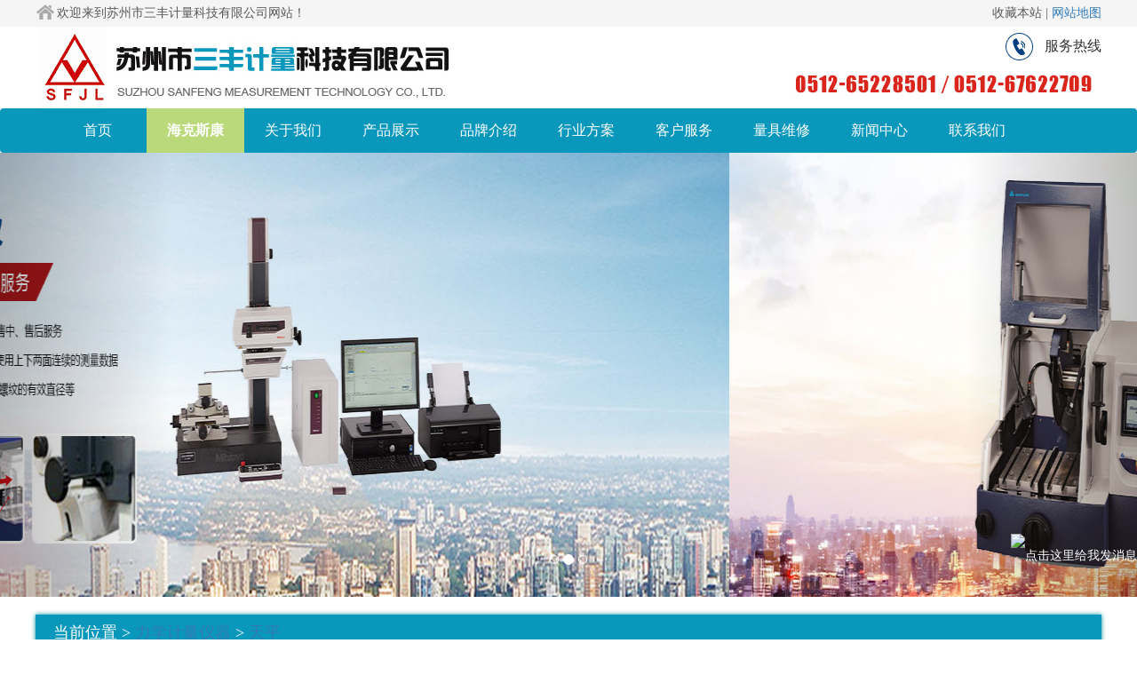

--- FILE ---
content_type: text/html; Charset=utf-8
request_url: http://www.sf-jl.com/product.asp?classid=35&pid=4
body_size: 5406
content:
<!DOCTYPE html>
<html>

	<head>
		<meta charset="utf-8" />
<title>英斯特朗试验机制作厂家-英斯特朗试验机价格-苏州市三丰计量科技有限公司</title>
<meta name="keywords" content="苏州日本三丰量具-日本三丰量具仪器制作-苏州海克斯康三坐标厂家-海克斯康三坐标供应商-英斯特朗试验机制作厂家-英斯特朗试验机价格-苏州英斯特朗试验机供应商-英斯特朗试验机校准-苏州英斯特朗试验机价钱-苏州奥豪斯天平供应商-奥豪斯天平哪家好" />
<meta name="author" content="wp" />
<meta name="description" content="苏州市三丰计量科技有限公司是一家苏州日本三丰量具-日本三丰量具仪器制作-苏州海克斯康三坐标厂家-海克斯康三坐标供应商-英斯特朗试验机制作厂家-英斯特朗试验机价格-苏州英斯特朗试验机供应商-英斯特朗试验机校准-苏州英斯特朗试验机价钱-苏州奥豪斯天平供应商-奥豪斯天平哪家好，联系热线：13913244050."/>
		<link rel="stylesheet" href="css/bootstrap.css" />
		<link rel="stylesheet" href="css/mycss.css" />
		<script type="text/javascript" src="js/jquery-1.11.1.js"></script>
		<script type="text/javascript" src="js/bootstrap.js"></script>
<script type="text/javascript" src="/inc/js/script.js"></script>
<link href="/inc/css/css.css" rel="stylesheet" type="text/css" />


	</head>

	<body>
		<div class="divall">
			<div class="bodytitle">
				<div class="container">
					<div class="left"><img src="images/home.png" />欢迎来到苏州市三丰计量科技有限公司网站！</div>
					<div class="right">收藏本站 | <a href="map.asp">网站地图</a></div>
				</div>
			</div>
			<div class="container logotitle">
				<div class="left"><img src="images/logo.jpg" /></div>
				<div class="right">
					<div><img src="images/call.png" /> 服务热线 </div>
					<div class="red"><img src="images/number.jpg" /> </div>
				</div>
			</div>
			<nav class="navbar nav-blue" role="navigation">
				<div class="container">
					<div class="navbar-header">
						<button type="button" class="navbar-toggle" data-toggle="collapse" data-target="#example-navbar-collapse">
							<span class="sr-only">切换导航</span>
							<span class="icon-bar"></span>
							<span class="icon-bar"></span>
							<span class="icon-bar"></span>
						</button>
					</div>
					<div class="collapse navbar-collapse " id="example-navbar-collapse">
						<ul class="nav navbar-nav">
							<li>
								<a href="index.asp">首页</a>
							</li>
							<li class="active">
								<a style="font-weight:bold;" href="haikesikang.asp">海克斯康</a>
							</li>
							<li>
								<a href="about.asp">关于我们</a>
							</li>
							<li>
								<a href="product.asp">产品展示</a>
							</li>
							<li>
								<a href="js.asp">品牌介绍</a>
							</li>
							<li>
								<a href="hangye.asp">行业方案</a>
							</li>
							<li>
								<a href="kehu.asp">客户服务</a>
							</li>
							<li>
								<a href="weixiu.asp">量具维修</a>
							</li>
							<li>
								<a href="news.asp">新闻中心</a>
							</li>
							<li>
								<a href="contact.asp">联系我们</a>
							</li>
						</ul>
					</div>
				</div>
			</nav>
			<div id="myCarousel" class="carousel slide productbanner">
				<!-- 轮播（Carousel）指标 -->
				<ol class="carousel-indicators">
					<li data-target="#myCarousel" data-slide-to="0" class="active"></li>
					<li data-target="#myCarousel" data-slide-to="1"></li>
					<li data-target="#myCarousel" data-slide-to="2"></li>
				</ol>

				<!-- 轮播（Carousel）项目 -->
				<div class="carousel-inner">
					 
                
					
                 
					<div class="item ">
						<img src="/UpLoad/201804/2018041957811097.jpg" alt="Second slide">
					</div>
                      
                
					
                 
					<div class="item ">
						<img src="/UpLoad/201804/2018042656570221.jpg" alt="Second slide">
					</div>
                      
                
					
                 
					<div class="item ">
						<img src="/UpLoad/201804/2018042656594205.jpg" alt="Second slide">
					</div>
                      
                
					
                 
					<div class="item ">
						<img src="/UpLoad/201804/2018042740854997.jpg" alt="Second slide">
					</div>
                      
				</div>
				<!-- 轮播（Carousel）导航 -->
				<a class="carousel-control left" href="#myCarousel" data-slide="prev"><span></span></a>
				<a class="carousel-control right" href="#myCarousel" data-slide="next"><span></span></a>
			</div>
			        
			<div class="product">
				<div class="protitle">
					当前位置  >  <a href="product.asp?classid=4">力学计量仪器</a>  >  <a href="product.asp?classid=35">天平</a>
					<span class="right"></span>
				</div>
                <div class="procheck">
					  
                
					<a href="product.asp?classid=1&pid=1&ppid="    >长度计量仪器</a>
                   
                
					<a href="product.asp?classid=2&pid=2&ppid="    >材料试验设备</a>
                   
                
					<a href="product.asp?classid=3&pid=3&ppid="    >分析仪器</a>
                   
                
					<a href="product.asp?classid=4&pid=4&ppid="    >力学计量仪器</a>
                   
                
					<a href="product.asp?classid=5&pid=5&ppid="    >热工计量仪器</a>
                   
                
					<a href="product.asp?classid=6&pid=6&ppid="    >无损检测仪器</a>
                   
                
					<a href="product.asp?classid=7&pid=7&ppid="    >平直量具</a>
                   
                
					<a href="product.asp?classid=8&pid=8&ppid="    >电磁计量仪器</a>
                   
                
					<a href="product.asp?classid=9&pid=9&ppid="    >工具类</a>
                   
                
					<a href="product.asp?classid=10&pid=10&ppid="    >切削刀具</a>
                   
                
					<a href="product.asp?classid=108&pid=108&ppid="    >药品试验设备</a>
                   
                
					<a href="product.asp?classid=109&pid=109&ppid="    >风量罩</a>
                   
				</div>
                
                
				<div class="procheck">
					             
					<a href="product.asp?classid=35&pid=4&ppid="   style=' background:url(images/huan2.jpg) center center no-repeat; color:#FFFFFF; text-decoration:none;'  >天平</a>
                                 
					<a href="product.asp?classid=36&pid=4&ppid="    >衡器</a>
                                 
					<a href="product.asp?classid=37&pid=4&ppid="    >推拉力计</a>
                                 
					<a href="product.asp?classid=38&pid=4&ppid="    >扭力仪器</a>
                     
				</div>
				<div class="protitles">
					按品牌分类  进口
   
				</div>
				
                
                
                
                
                <div class="procheck">
						              
					<a href="product.asp?ppid=30&pid=4&classid=35&cid=1"    >奥豪斯</a>
                                   
					<a href="product.asp?ppid=64&pid=4&classid=35&cid=1"    >美国梅特勒</a>
                      
				</div>
                
                
                
                
                
                
                
                
                
                
                	<div class="protitles">
					按品牌分类  国产
   
				</div>
                
                
                <div class="procheck">
						
                        
                                    
					<a href="product.asp?ppid=73&pid=4&classid=35&cid=1"    >幸运</a>
                      
                    
				</div>
				<div class="procontent">
					<div class="row">
						
						 
						
						<div class="col-sm-6 col-md-3">
							<div class="thumbnail">
							<a href="proshow.asp?id=454&amp;ClassId=35&pid=4">	<img src="/UpLoad/201601/2016010436243545.jpg" width="280" height="208" ></a>
								<div class="caption">
									<h4>美国奥豪斯OHAUS产品选型列表</h4>
									<p>电子天平,移液器，酸度计/PH计等产品</p>
									<p>美国</p>
								</div>
							</div>
						</div>
						   
 
						
						<div class="col-sm-6 col-md-3">
							<div class="thumbnail">
							<a href="proshow.asp?id=765&amp;ClassId=35&pid=4">	<img src="/UpLoad/201805/2018052348819753.jpg" width="280" height="208" ></a>
								<div class="caption">
									<h4>梅特勒-托利多XP系列微量天平</h4>
									<p>梅特勒</p>
									<p></p>
								</div>
							</div>
						</div>
						   
 
						
						<div class="col-sm-6 col-md-3">
							<div class="thumbnail">
							<a href="proshow.asp?id=766&amp;ClassId=35&pid=4">	<img src="/UpLoad/201805/2018052350816305.jpg" width="280" height="208" ></a>
								<div class="caption">
									<h4>UMX/MX系列微量天平</h4>
									<p>梅特勒</p>
									<p>美国</p>
								</div>
							</div>
						</div>
						   
 
						
						<div class="col-sm-6 col-md-3">
							<div class="thumbnail">
							<a href="proshow.asp?id=768&amp;ClassId=35&pid=4">	<img src="/UpLoad/201805/2018052354085561.jpg" width="280" height="208" ></a>
								<div class="caption">
									<h4>ME系列分析天平</h4>
									<p>梅特勒</p>
									<p>美国</p>
								</div>
							</div>
						</div>
						   
 
						
						<div class="col-sm-6 col-md-3">
							<div class="thumbnail">
							<a href="proshow.asp?id=770&amp;ClassId=35&pid=4">	<img src="/UpLoad/201805/2018052354796437.jpg" width="280" height="208" ></a>
								<div class="caption">
									<h4>CUBIII 防潮电子计重秤</h4>
									<p>梅特勒</p>
									<p>美国</p>
								</div>
							</div>
						</div>
						   
 
						
						<div class="col-sm-6 col-md-3">
							<div class="thumbnail">
							<a href="proshow.asp?id=771&amp;ClassId=35&pid=4">	<img src="/UpLoad/201805/2018052355147565.jpg" width="280" height="208" ></a>
								<div class="caption">
									<h4>AL系列分析天平</h4>
									<p>梅特勒</p>
									<p>美国</p>
								</div>
							</div>
						</div>
						   
 
						
						<div class="col-sm-6 col-md-3">
							<div class="thumbnail">
							<a href="proshow.asp?id=844&amp;ClassId=35&pid=4">	<img src="/UpLoad/201910/2019101535328093.jpg" width="280" height="208" ></a>
								<div class="caption">
									<h4>FA-N系列内校分析电子天平</h4>
									<p>FA-N系列</p>
									<p>常州</p>
								</div>
							</div>
						</div>
						   
 
						
						<div class="col-sm-6 col-md-3">
							<div class="thumbnail">
							<a href="proshow.asp?id=845&amp;ClassId=35&pid=4">	<img src="/UpLoad/201910/2019101537838801.jpg" width="280" height="208" ></a>
								<div class="caption">
									<h4>FA-T系列触摸屏内校分析电子天平</h4>
									<p>FA-T系列</p>
									<p>常州</p>
								</div>
							</div>
						</div>
						   
 
						
						<div class="col-sm-6 col-md-3">
							<div class="thumbnail">
							<a href="proshow.asp?id=846&amp;ClassId=35&pid=4">	<img src="/UpLoad/201910/2019101538025145.jpg" width="280" height="208" ></a>
								<div class="caption">
									<h4>JA-M系列密度电子天平</h4>
									<p>JA-M系列</p>
									<p>常州</p>
								</div>
							</div>
						</div>
						   
 
						
						<div class="col-sm-6 col-md-3">
							<div class="thumbnail">
							<a href="proshow.asp?id=847&amp;ClassId=35&pid=4">	<img src="/UpLoad/201910/2019101538816649.jpg" width="280" height="208" ></a>
								<div class="caption">
									<h4>2c-M系列密度电子天平</h4>
									<p>2c-M系列</p>
									<p>常州</p>
								</div>
							</div>
						</div>
						   
 
						
						<div class="col-sm-6 col-md-3">
							<div class="thumbnail">
							<a href="proshow.asp?id=848&amp;ClassId=35&pid=4">	<img src="/UpLoad/201910/2019101540485185.jpg" width="280" height="208" ></a>
								<div class="caption">
									<h4>XY-E系列精密电子天平</h4>
									<p>XY-E系列</p>
									<p>常州</p>
								</div>
							</div>
						</div>
						   
 
						
						<div class="col-sm-6 col-md-3">
							<div class="thumbnail">
							<a href="proshow.asp?id=849&amp;ClassId=35&pid=4">	<img src="/UpLoad/201910/2019101540647905.jpg" width="280" height="208" ></a>
								<div class="caption">
									<h4>XY-F系列精密电子天平</h4>
									<p>XY-F系列</p>
									<p>常州</p>
								</div>
							</div>
						</div>
						   

                        
                        
                        
					</div> <div style=" text-align:center; color:#000; clear:both; overflow:hidden; font:normal 12px/34px '宋体';"><Div class="showpage"><INPUT type="hidden" name=txtPageNO id="txtPageNO" value=1><span style="float:right">页次:1/2页&nbsp;&nbsp;12 条/页&nbsp;&nbsp;共14条记录</span><A href="?ClassId=35&pid=4&cid=&ppid=&pageno=1" title="首页"><<</A><A href="?ClassId=35&pid=4&cid=&ppid=&pageno=1" title="前页"><</a><A class="pageon">1</a><A href="?ClassId=35&pid=4&cid=&ppid=&pageno=2">2</a><A href="?ClassId=35&pid=4&cid=&ppid=&pageno=2" title="后页">></a><A href="?ClassId=35&pid=4&cid=&ppid=&pageno=2" title="尾页">>></A></Div></div> 
				</div>
			</div>

				<center>友情连接：<a href="http://www.sf-jl.com/" target="_blank">苏州日本三丰量具</a> | <a href="http://www.sf-jl.com/news.asp" target="_blank">日本三丰量具供应商</a> |</center>
	<footer>
				<div class="container">
					<div class="row">
						<div class="col-md-2">
							<div>产品展示</div>
							             
							<a href="product.asp?classid=11&pid=1&cid=1&ppid="><p>通用量具</p></a>
                                            
							<a href="product.asp?classid=12&pid=1&cid=1&ppid="><p>三坐标测量机</p></a>
                                            
							<a href="product.asp?classid=13&pid=1&cid=1&ppid="><p>轮廓测量仪</p></a>
                                            
							<a href="product.asp?classid=17&pid=1&cid=1&ppid="><p>影像仪</p></a>
                                
						</div>
						<div class="col-md-2">
							<div>品牌分类</div>
							   	
						<a href="product.asp?cid=1&pid=4&classid=35&ppid=">	<p>进口</p></a>
                         
						<a href="product.asp?cid=2&pid=4&classid=35&ppid=">	<p>国产</p></a>
                          
						</div>
						<div class="col-md-2">
							<div>ABOUT US</div>
							<a href="haike.asp"><p>海克斯康</p></a>
							<a href="about.asp"><p>关于我们</p></a>
							<a href="contact.asp"><p>联系我们</p></a>
						</div>
						<div class="col-md-6">
							<span>扫码关注</span>
							<div class="row">
								<div class="col-md-4">
									<img src="images/taobao.jpg" />
									<div>苏州三丰淘宝商铺</div>
								</div>
								<div class="col-md-4">
									<img src="images/weixin.jpg" />
									<div>苏州三丰公司微博</div>
								</div>
								<div class="col-md-4">
									<img src="images/weibo.jpg" />
									<div>苏州三丰公众号</div>
								</div>
							</div>
						</div>
					</div>
				</div>
				<div class="container-fluid">
					Copyright (c) 2011 All rights reserved 苏州三丰计量科技有限公司 版权所有 技术支持：<a href="http://www.jssdw.com" target="_blank">仕德伟科技</a> <a href="http://beian.miit.gov.cn" target="_blank">苏ICP备10215175号-1</a>
					<script type="text/javascript">var cnzz_protocol = (("https:" == document.location.protocol) ? " https://" : " http://");document.write(unescape("%3Cspan id='cnzz_stat_icon_1272842571'%3E%3C/span%3E%3Cscript src='" + cnzz_protocol + "s22.cnzz.com/z_stat.php%3Fid%3D1272842571%26show%3Dpic1' type='text/javascript'%3E%3C/script%3E"));</script>
					<div style="position:fixed;right:0px;top:600px; z-index:9999;"> <a target="_blank" href="http://wpa.qq.com/msgrd?v=3&uin=2880978218&site=qq&menu=yes"><img border="0" width="90" height="150" src="http://wpa.qq.com/pa?p=2:2880978218:53" alt="点击这里给我发消息" title="点击这里给我发消息"/></a></div>
					<!-- JiaThis Button BEGIN -->
<script type="text/javascript" src="http://v3.jiathis.com/code/jiathis_r.js?type=left&amp;move=0" charset="utf-8"></script>
<!-- JiaThis Button END -->
<script>
(function(){
    var bp = document.createElement('script');
    var curProtocol = window.location.protocol.split(':')[0];
    if (curProtocol === 'https') {
        bp.src = 'https://zz.bdstatic.com/linksubmit/push.js';
    }
    else {
        bp.src = 'http://push.zhanzhang.baidu.com/push.js';
    }
    var s = document.getElementsByTagName("script")[0];
    s.parentNode.insertBefore(bp, s);
})();
</script>

				</div>
			</footer>
		</div>
		<script>
			$(function() {
				// 初始化轮播
				$("[data-toggle='tooltip']").tooltip();
				$("#myCarousel").carousel('cycle');
				$(".carousel-inner>div:nth-child(1)").addClass("active");
			});			
		</script>
	</body>

</html>

--- FILE ---
content_type: text/css
request_url: http://www.sf-jl.com/css/mycss.css
body_size: 2845
content:
body {
	font-family: "微软雅黑";
}

.bodytitle {
	line-height: 30px;
	background: #f5f5f5;
	color: #5a5a5a;
}

@media (min-width: 1200px) {
	.container {
		width: 1200px;
		padding: 0px;
	}
}

.container {
	
	
}

.left {
	float: left;
}

.right {
	float: right;
	text-align: right;
}

.bodytitle img {
	position: relative;
	top: -2px;
}

.red {
	color: #da251c;
}

.navbar {
	margin-bottom: 0px;
}

.logotitle {
	font-size: 16px;
}

.logotitle .red {
	font-size: 20px;
	font-weight: bold;
}

.nav-blue {
	background: #0997bb;
	color: #fff;
	height: 50px;
	overflow: hidden;
}

#aksk a
{ font-weight:bold;}

.nav-blue a {
	color: #fff;
}

.navbar-nav {
	width: 100%;
	font-size: 16px;
}

.navbar {
	border-radius: none;
	border: none;
}

.navbar-nav li {
	width: 9.4%;
	text-align: center;
	position: relative;
}

.navbar-nav>li>a:hover,.navbar-nav>li>a:focus {
	background: #bad97a;
}

.navbar-nav>li.active {
	background: #bad97a;
}

.btn-default {
	background: #018c97;
	color: #fff;
}

.btn-default:hover {
	background: #0997bb;
	color: #fff;
}

.main1 {
	background: #f5f5f5;
}

.main1-title {
	padding-bottom: 10px;
	border-bottom: 2px solid #ccc;
	margin-top: 30px;
	overflow: hidden;
	margin-bottom:20px;
}

.main1-title .left {
	border-left: 5px solid #018C97;
	margin-top: 8px;
	padding-left: 10px;
	font-size: 20px;
}

.main1content {
	width: 100%;
	overflow: hidden;
	margin: 0px auto;
}

.main1content ul {
	float: left;
	padding: 0px;
}

.main1content li {
	float: left;
	margin: 0 11px;
	display: inline;
	width: 148px;
	overflow: hidden;
}

.main1content ul a {
	width: 180px;
	height: 80px;
	display: block;
	text-align: center;
}

.main1content ul a img {
	width: 170px;
	height: 50px;
}
.main2{
	margin-top:30px;
}
.main2 .thumbnail img{
	width:192px;
	height:192px;
}
.main2-search {
	font-size: 0px;
}

.main2-search .btn-info {
	width: 86px;
	border-radius: 0px;
	line-height: 28px;
	background: #24B7C0;
	top:0px;
}

.main2-search input {
	width: 170px;
	height: 42px;
	border: none;
	border: 1px solid #24b7c0;
	font-size: 14px;
	position: relative;
	top:5px;
}

.main2 .colleft{
	padding-right: 36px;
}

.main2-left {
	margin-top: 20px;
	background: #f5f5f5;
	padding-bottom: 10px;
}

.main2-left>div {
	background: #fff;
	padding: 15px;
	margin: 12px;
	padding-top:0px;
}
.list-group{
	padding-top:15px;
}
.list-group-item:first-child {
	border-top-left-radius: 0px;
	border-top-right-radius: 0px;
	
}

.list-group-item:last-child {
	border-bottom-right-radius: 0px;
	border-bottom-left-radius: 0px;
}
.list-group-item.active, 
.list-group-item.active:hover, 
.list-group-item.active:focus {
    z-index: 2;
    color: #fff;
    background-color: #a4ca54;
    border-color: #a4ca54;
    padding-left:20px;
}
.list-group-item {
    border: none;
    margin-bottom: 0px;
    border-bottom: 1px dashed #ccc;
    padding-left:30px;
}
.list-group-item  span{
	padding-left:10px;
}
.list-group-item.active span{
	border-left:3px solid #fff;
}
.main2-left-concat{
	margin-top:26px;
}
.main2-left-concat>div{
	padding:10px;
	background:#f5f5f5;
}
.main2-left-concat>div span{
	display: block;
	line-height: 30px;
	font-size: 14px;
}
.main2-left-concat>img,.main2-left>img{
	width:257px;
	height:auto;
}
.main2right-title{
	margin-top: 10px;
	font-size: 18px;
	border-bottom: 1px solid #ccc;
	overflow: hidden;
	padding-bottom:12px;
}
.main2right-title .left {
	border-left: 5px solid #018C97;
	padding-left: 10px;
	margin-top:8px;
}
.main2-right .row{
	text-align: center;
}
.main2-right .thumbnail{
	border:none;
	margin-top:14px;
}
.main2-right .thumbnail img:nth-child(1){
	border:2px solid #0997BB;
	
}
.main2-right .thumbnail img{
	transition:all 0.5s;
}
.main2-right .thumbnail img:hover{
	transform: scale(1.1);
}
.main2-right .thumbnail img:nth-child(3){
	border:1px solid #ddd;
	
}
.main3{
	margin-top:30px;
}
.main3 img{
	width:100%;
	height:auto;
}
.main3 .media-left{
	display: inline-block;
	width:80px;
	background:#f5f5f5;
	text-align: center;

}

.bold{
	font-weight: bold;
}
.main3right{
	overflow: hidden;
	margin-bottom: 28px;
}
.main3right>.left:nth-child(1){
	width:80px;
	background:#f5f5f5;
	text-align: center;
    line-height: 34px;
    padding:5px;
    font-size: 16px;
    transition: 0.5s;
    cursor: pointer;
}
.main3right>.left:nth-child(1):hover{
	background:#0997bb !important;
	color:#fff;
}
.main3right>.left:nth-child(1)>div:nth-child(2){
	font-weight: bold;
	font-size: 22px;
}
.main3right>.left:nth-child(2){
	width:575px;
	margin-left:30px;
}
.main3right{
	color:#666;
	
}
.main3right .bold{
	font-weight: normal;
	color:#222;
	margin-bottom:10px;
}
.main3-more{
	color:#0997BB;
	border:2px solid #0997BB;
	text-align: center;
	display: block;
	margin:30px auto;
	width:200px;
	line-height: 46px;
	border-radius: 26px;
	text-decoration: none;
	transition: 0.5s;
	cursor: pointer;
}
.main3-more:hover{
	color:#fff;
	background:#0997BB;
	text-decoration: none;
	box-shadow: 0px 0px 5px #018C97;
}
footer{
	background:#24b7bf;
	border-top:2px solid #06878d;
	margin-top:20px;
	padding-top:50px;
	
}
footer p{
	color:#4eebf4;
	line-height: 26px;
}
footer .col-md-2{
	border-right:1px solid #26bcc5;
	text-align: center;
}
footer .col-md-2 div{
	font-size: 18px;
	color:#fff;
	margin-bottom: 20px;
}
footer .col-md-6{
	color:#fff;
	padding-left:50px;
	padding-right: 20px;text-align: center;
}
footer .col-md-6>span{
	display: block;
	text-align: left;
	margin-bottom: 20px;
	margin-left:20px;
	font-size: 18px;
}
footer .col-md-4>div{
	margin-top:20px;
	
}
footer .container-fluid{
	margin-top:50px;
	background:#06878d;
	color:#fff;
	text-align: center;
	line-height: 50px;
}
footer .container-fluid a{
	color:#fff;
}

.product,.news{
	width:1200px;
	margin:20px auto;
}

.productbanner img{
	height:500px !important;
	width:100% !important;
}
.protitle{
	line-height: 40px;
	font-size: 18px;
	background:#0997BB;
	color:#fff;
	box-shadow: 0px 0px 5px #018C97;
	padding-left:20px;
	padding-right:20px;
	margin-top:10px;
	margin-bottom: 20px;
}
.protitles{
	line-height: 30px;
	font-size: 18px;
	background:#f2f2f2;
	color:#333;
	box-shadow: 0px 0px 5px #ddd;
	padding-left:20px;
	padding-right:20px;
	margin-top:10px;
	margin-bottom: 20px;
}
.protitle .right{
	font-size: 14px;
}
.procheck a{
	display: inline-block;
	width:110px;
	text-align: center;
	background:#f2f2f2;
	color:#333;
	border-radius: 6px;
	line-height: 30px;
	margin:10px;
	transition:0.5s
}
.procheck a:hover{
	background:#06878D;
	color:#fff;
	text-decoration: none;
}
.procheck{
	padding-bottom: 10px;
	border-bottom: 1px solid #ccc;
}
.procontent{
	margin-top:20px;
}
.procontent .thumbnail{
	transition: 0.5s;
	height:395px;
}
.procontent .thumbnail:hover{
	box-shadow: 0px 0px 8px #ccc;
	position: relative;
	transform: scale(1.1);
}
.procontent .thumbnail img{
	
	
}
.newscontent{
	padding:20px;
}
.prodecontent img{
  max-width: 100%;
  height:auto;	
}
.prodecon-right{
	line-height: 30px;
}
.prodes{
	padding:20px;
}
.m2imgss{
	width:192px;
	height:50px !important;
}

.main2 .thumbnail .caption{
	height:60px;
}
.leftcheck{
	width:30px;
	height:72px;
	border:1px solid #ccc;
	text-align: center;
	position:absolute;
	left:10px;
	
}
.rightcheck{
	width:30px;
	height:72px;
	border:1px solid #ccc;
	text-align: center;
	position:absolute;
	right:10px;
	top:0px;
}
.leftcheck>span{
	border-top:2px solid #666;
	border-left:2px solid #666;
	transform: rotate(-45deg);
	display: inline-block;width:20px;height:20px;
	position: absolute;
	top:24px;
	left:8px;
}
.rightcheck>span{
	border-top:2px solid #666;
	border-right:2px solid #666;
	transform: rotate(45deg);
	display: inline-block;width:30px;height:30px;
	position: absolute;
	top:24px;
	right:8px;
}
.proxtuu{
	overflow: hidden;
	height:100px;
	position: relative;
	margin-top:10px;
}
.proxtu{
	width:76%;
	margin:0px auto;
	height:100px;
	overflow: hidden;
	position: relative;
}
.proxtus{
	width:2000px;
	position: absolute;
	left:0px;
	top:0px;
}
.proxtus-de{
	display: inline-block;
	width:120px;
	height:80px;
}



.hkmain1{
	overflow: hidden;
	border:1px solid #ccc;
    padding:10px 0px;
    border-radius: 10px;
}
.hkmain1 .left{
	border-right:1px solid #ccc;
	width:350px;
	height:150px;
	text-align: center;
	
}
.hkmain1 .left img{
	display: block;
	margin:auto;
	margin-top:24px;
	
}
.hkmain1 .right{
	text-align: left;
	padding:0px 20px;
}

.hkm1contents a{
	display: inline-block;
	width:100px;
	margin:10px;
	padding: 0px;
    line-height: 30px;
}
.hkm2title{
	font-size: 18px;
	line-height: 40px;
	border-bottom: 1px solid #ccc;
}
.hkmain2{
	margin-top:20px;
	
}
  .hkm2title span{
	border-left: 5px solid #018C97;
    padding-left: 10px;
}  
.hkm2de{
	border: 2px solid #0997BB;
    width: 100%;
    height: 170px;
    text-align: center;
    margin-bottom:10px;
    margin-top:30px;
}
.hkm2content a{
	text-align: center;
	color:#333;
	
}
.abouttitle{
	border:none;
}


--- FILE ---
content_type: text/css
request_url: http://www.sf-jl.com/inc/css/css.css
body_size: 301
content:


.clear {clear:both;}

.showpage{ margin:0px; padding:0px; text-align:right;}
.showpage span{line-height:28px; float:left;}
.showpage a{border:1px #CCCCCC solid; margin:4px 3px 0; padding:0 3px; width:14px; width:20px; text-align:center;}
.pageon{ background:#dadada;}

--- FILE ---
content_type: application/javascript
request_url: http://www.sf-jl.com/inc/js/script.js
body_size: 3110
content:
//去左空格; 
function ltrim(s){ return s.replace(/^\s*/, ""); } 
//去右空格; 
function rtrim(s){ return s.replace(/\s*$/, ""); } 
//去左右空格; 
function trim(s) { return rtrim(ltrim(s)); }

function isBlank(ele)	//不能为空
{
	if(trim(ele.value)=="")
	{
		alert(ele.estr);
		ele.focus();
		return false;	
	}
}

function isNum(ele)		//必须是数字
{
	if(trim(ele.value)=="" || true==isNaN(ele.value))
	{
		alert(ele.estr);
		ele.focus();
		return false;				
	}
}

function chePwd(ele,pwd)		//必须是数字
{
	if(trim(ele.value)!=pwd)
	{
		alert(ele.estr);
		ele.focus();
		return false;				
	}
}

function isEmail(ele)		//邮箱
{
	
	var filter=/^\s*([A-Za-z0-9_-]+(\.\w+)*@(\w+\.)+\w{2,3})\s*$/;
	 if (!filter.test(ele.value)) 
	{
		alert(ele.estr);
		ele.focus();
		return false;				
	}
	
}

function isTime(ele)  //时间
{
	 var filter=/^(d+)-(d{1,2})-(d{1,2}) (d{1,2}):(d{1,2}):(d{1,2})$/;
	 if (!filter.test(ele.value)) 
	{ 
		alert(ele.estr);
		ele.focus();
		return false; 
	} 
}

//检测Form提交
function cheFor(object)
{
	var i,pwd;
	a=object.elements;
	for (i=0;i<a.length;i++)
	{
		if(a[i].id=="pwd")
			pwd=a[i].value;
			
		switch (a[i].chtyp)
		{
			case "bla" :		//不能为空
				if(isBlank(a[i])==false)	return false;
				break;

			case "num" :		//数字
				if(isNum(a[i])==false)		return false;
				break;

			case "ema" :		//邮件形式
				if(isEmail(a[i])==false)	return false;
				break;

			case "tim" :		//邮件形式
				if(isTime(a[i])==false)		return false;
				break;
				
			case "chepwd" :		//两次输入密码比较
				if(chePwd(a[i],pwd)==false)	return false;
				break;

			default :
				continue;
		}
	}
	return true;
}

//=======================================================================================
//选取所有的选项
function CheckAll(v,cheName)
{
	var i;
	a=document.getElementsByTagName("input");
	for (i=0;i<a.length;i++)
	{
		if(a[i].name==cheName)
			a[i].checked=v;
	}
}

//=======================================================================================
function this_onchange(changeName)
{
	if(document.getElementById(changeName).value=="")  return false;
	MyForm.submit();
}

//=======================================================================================
//对单项记录进行操作时的确认
function cheAct(url,act)
{
	var actStr;
	if(act=="del" || act=="Del")
		actStr="删除";
	else if(act=="lj" || act=="LJ")
		actStr="回收";
	else if(act=="hf" || act=="Hf")
		actStr="恢复";
	Msg = window.confirm("确定要"+actStr+"选中的信息吗？单击“确定”"+actStr+"，否则“取消”！");
	if (Msg)
	{
		urlStr=url+"&Action="+act;
		
		MyForm.action=urlStr;
		MyForm.submit();
	}
}


//=======================================================================================
//对多项记录进行操作时的确认
function cheListFor(url,act,cheName)
{
	var Msg,blnDel,actStr,urlStr
	blnDel = true	
	for (var i=0;i<document.getElementsByTagName("input").length;i++)
    {
       var e = document.getElementsByTagName("input")[i];
       if (e.name == cheName && e.checked == true)
       {
		  	blnDel = false;
          	break;
		}
    }
	if (blnDel)
	{
		alert("请选择要处理的项后再进行操作！");
	}
	else
	{
		if("Del"==act || "del"==act)
			actStr="删除";
		else if("lj"==act || "Lj"==act)
			actStr="回收";
		else if("hf"==act || "hf"==act)
			actStr="恢复";
		Msg = window.confirm("确定要"+actStr+"选中的信息吗？单击“确定”"+actStr+"，否则“取消”！");
		if (Msg)
		{			
			urlStr=url+"&Action="+act;
			
			MyForm.action=urlStr;
			MyForm.submit();
		}
	}
}

// 当上传图片等文件时，往下拉框中填入图片路径，可根据实际需要更改此函数
function doChange(objText, objDrop){
	if (!objDrop) return;
	var str = objText.value;
	var arr = str.split("|");
	var nIndex = objDrop.selectedIndex;
	objDrop.length=1;
	for (var i=0; i<arr.length; i++){
		objDrop.options[objDrop.length] = new Option(arr[i], arr[i]);
	}
	objDrop.selectedIndex = nIndex;
}

//确定操作
function CheckOpe(tstr)
{
	Msg = window.confirm("确定要"+tstr+"吗？单击“确定”"+tstr+"，否则“取消”！");
	if (Msg) return true;
	else return false;
}

function DrawImage(ImgD,w,h){ 
	var image=new Image(); 
	image.src=ImgD.src; 
	if(image.width>0 && image.height>0){ 
		if(image.width/image.height>= w/h){ 
			if(image.width>w){
				ImgD.width=w; 
				ImgD.height=(image.height*w)/image.width; 
			}
			else{ 
				ImgD.width=image.width;
				ImgD.height=image.height; 
			} 
			//ImgD.alt= "点击查看"+image.width+"x"+image.height+"原始图片..."; 
		} 
		else{ 
			if(image.height>h){
				ImgD.height=h; 
				ImgD.width=(image.width*h)/image.height; 
			}
			else{ 
				ImgD.width=image.width;
				ImgD.height=image.height; 
			} 
			//ImgD.alt= "点击查看"+image.width+"x"+image.height+"原始图片..."; 
		} 
	}
}

function insertUpload(msg)
{
	msg=msg[0];
	var tpics=document.getElementById("tpics");
	if(tpics.value!="")
		tpics.value=tpics.value+"|"+msg.url;
	else
		tpics.value=msg.url;
}

function get_radio_value()
{
	var radio_array=document.getElementsByName("Id");
	var i;
	strR="";
	for (i = 0; i < radio_array . length; ++ i)
			if (radio_array[i].checked)
			{
				if(strR=="")
					strR=radio_array[i].value
				else
					strR=strR+","+radio_array[i].value
			}			
	return strR;
}
function movePro(f_pageno,f_ClassId)
{
	blnDel = true	
	cheName="ID";
	for (var i=0;i<document.getElementsByTagName("input").length;i++)
    {
       var e = document.getElementsByTagName("input")[i];
       if (e.name == cheName && e.checked == true)
       {
		  	blnDel = false;
          	break;
		}
    }
	if (blnDel)
	{
		alert("请选择要处理的项后再进行操作！");
	}
	else
	{
		var strId;
strId=get_radio_value();
window.location="?Action=MovePro&pageno="+f_pageno+"&id="+strId+"&ClassId="+f_ClassId+"&toClassId="+document.getElementById("toClassId").value
	}
}

function AddFavorite(sURL, sTitle) {
	try {
		if(window.sidebar){  
			window.sidebar.addPanel(sTitle, sURL, "");
		}else if(window.external){  
			window.external.AddFavorite(sURL, sTitle);
		}else if(window.opera && window.print){ 
			return true;
		}else{
			alert("您所使用的浏览器暂不支持此功能，建议使用Ctrl+D进行添加.");
		}
	} catch (e) {
		alert("您所使用的浏览器暂不支持此功能，建议使用Ctrl+D进行添加.");
	}
}

function DrawImage(ImgD,iwidth,iheight){    
    //参数(图片,允许的宽度,允许的高度)    
    var image=new Image();    
    image.src=ImgD.src;    
    if(image.width>0 && image.height>0){    
      if(image.width/image.height>= iwidth/iheight){    
          if(image.width>iwidth){      
              ImgD.width=iwidth;    
              ImgD.height=(image.height*iwidth)/image.width;    
          }else{    
              ImgD.width=image.width;      
              ImgD.height=image.height;    
          }    
      }else{    
          if(image.height>iheight){      
              ImgD.height=iheight;    
              ImgD.width=(image.width*iheight)/image.height;            
          }else{    
              ImgD.width=image.width;      
              ImgD.height=image.height;    
          }    
      }    
    }    
}   
